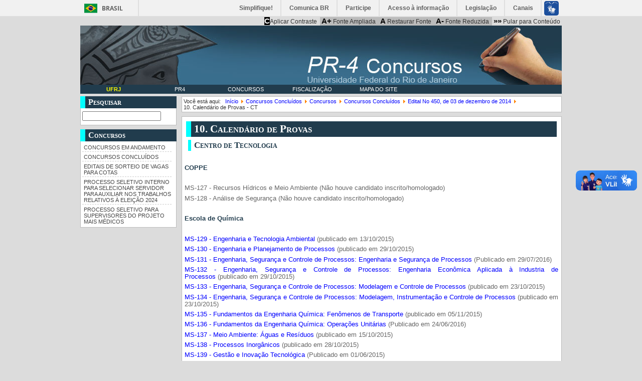

--- FILE ---
content_type: text/html; charset=utf-8
request_url: https://concursos.pr4.ufrj.br/index.php/concursos-concluidos/27-concursos/concursos-concluidos/edital-no-450-de-03-de-dezembro-de-2014/268-10-calendario-de-provas-ct
body_size: 4815
content:
<?xml version="1.0" encoding="utf-8"?><!DOCTYPE html PUBLIC "-//W3C//DTD XHTML 1.0 Strict//EN" "http://www.w3.org/TR/xhtml1/DTD/xhtml1-strict.dtd">
<html xmlns="http://www.w3.org/1999/xhtml" xml:lang="pt-br" lang="pt-br" dir="ltr" >
	<head>
		<!-- The following JDOC Head tag loads all the header and meta information from your site config and content. -->
		<base href="https://concursos.pr4.ufrj.br/index.php/concursos-concluidos/27-concursos/concursos-concluidos/edital-no-450-de-03-de-dezembro-de-2014/268-10-calendario-de-provas-ct" />
	<meta http-equiv="content-type" content="text/html; charset=utf-8" />
	<meta name="keywords" content="PR4, concursos UFRJ" />
	<meta name="description" content="Portal de concursos da UFRJ promovidos pela PR-4 - Pró-reitoria de Pessoal" />
	<meta name="generator" content="Joomla! - Open Source Content Management" />
	<title>Concursos  UFRJ - PR-4 - Pró-reitoria de Pessoal - 10. Calendário de Provas - CT</title>
	<link href="/templates/joomtic3/favicon.ico" rel="shortcut icon" type="image/vnd.microsoft.icon" />
	<link href="https://concursos.pr4.ufrj.br/index.php/component/search/?Itemid=134&amp;catid=27&amp;id=268&amp;format=opensearch" rel="search" title="Pesquisa Concursos  UFRJ - PR-4 - Pró-reitoria de Pessoal" type="application/opensearchdescription+xml" />
	<link href="/plugins/system/jcemediabox/css/jcemediabox.min.css?0072da39200af2a5f0dbaf1a155242cd" rel="stylesheet" type="text/css" />
	<link href="/plugins/system/jce/css/content.css?aa754b1f19c7df490be4b958cf085e7c" rel="stylesheet" type="text/css" />
	<style type="text/css">
div.mod_search91 input[type="search"]{ width:auto; }
	</style>
	<script type="application/json" class="joomla-script-options new">{"csrf.token":"3c9facb781e961f905cec5a173fc152a","system.paths":{"root":"","base":""}}</script>
	<script src="/media/jui/js/jquery.min.js?439c43ffe83376a66323dfa5ab041e56" type="text/javascript"></script>
	<script src="/media/jui/js/jquery-noconflict.js?439c43ffe83376a66323dfa5ab041e56" type="text/javascript"></script>
	<script src="/media/jui/js/jquery-migrate.min.js?439c43ffe83376a66323dfa5ab041e56" type="text/javascript"></script>
	<script src="/media/system/js/caption.js?439c43ffe83376a66323dfa5ab041e56" type="text/javascript"></script>
	<script src="/plugins/system/jcemediabox/js/jcemediabox.min.js?d67233ea942db0e502a9d3ca48545fb9" type="text/javascript"></script>
	<script src="/media/system/js/mootools-core.js?439c43ffe83376a66323dfa5ab041e56" type="text/javascript"></script>
	<script src="/media/system/js/core.js?439c43ffe83376a66323dfa5ab041e56" type="text/javascript"></script>
	<script src="/media/system/js/mootools-more.js?439c43ffe83376a66323dfa5ab041e56" type="text/javascript"></script>
	<!--[if lt IE 9]><script src="/media/system/js/html5fallback.js?439c43ffe83376a66323dfa5ab041e56" type="text/javascript"></script><![endif]-->
	<script type="text/javascript">
jQuery(window).on('load',  function() {
				new JCaption('img.caption');
			});jQuery(document).ready(function(){WfMediabox.init({"base":"\/","theme":"standard","width":"","height":"","lightbox":0,"shadowbox":0,"icons":1,"overlay":1,"overlay_opacity":0.8,"overlay_color":"#000000","transition_speed":500,"close":2,"scrolling":"fixed","labels":{"close":"Close","next":"Next","previous":"Previous","cancel":"Cancel","numbers":"{{numbers}}","numbers_count":"{{current}} of {{total}}","download":"Download"}});});
	</script>


		<link href="https://concursos.pr4.ufrj.br/templates/system/css/system.css" rel="stylesheet" type="text/css" />
		<link href="https://concursos.pr4.ufrj.br/templates/system/css/general.css" rel="stylesheet" type="text/css" />
		
		<link href="https://concursos.pr4.ufrj.br/templates/joomtic3/css/template.css" rel="stylesheet" type="text/css"/>
		<link href="https://concursos.pr4.ufrj.br/templates/joomtic3/css/cores.css" rel="stylesheet" type="text/css"/>
		<!-- <link href="http://www.tic.ufrj.br/inc/barraGoverno/barraGoverno.css" rel="stylesheet" type="text/css" /> -->
		<link href="https://concursos.pr4.ufrj.br/templates/joomtic3/css/tic.css" rel="stylesheet" type="text/css"/>
    	
    	<!-- CSSs de componentes -->
    	<link href="https://concursos.pr4.ufrj.br/templates/joomtic3/css/form-login.css" rel="stylesheet" type="text/css"/>
    	<link href="https://concursos.pr4.ufrj.br/templates/joomtic3/css/latestNews.css" rel="stylesheet" type="text/css"/>
		<link href="https://concursos.pr4.ufrj.br/templates/joomtic3/css/newsFeeds.css" rel="stylesheet" type="text/css"/>
    	<link href="https://concursos.pr4.ufrj.br/templates/joomtic3/css/search.css" rel="stylesheet" type="text/css"/>
    	<link href="https://concursos.pr4.ufrj.br/templates/joomtic3/css/contact.css" rel="stylesheet" type="text/css"/>
    	<link href="https://concursos.pr4.ufrj.br/templates/joomtic3/css/xmap.css" rel="stylesheet" type="text/css"/>

        <!-- CSSs de Botões Edit, Email e Imprimir -->
    	<link href="https://concursos.pr4.ufrj.br/templates/joomtic3/css/botoes.css" rel="stylesheet" type="text/css"/>
      
        <!-- CSSs de Item de Menu do tipo Lista de Categoria de Contato -->
        <link href="https://concursos.pr4.ufrj.br/templates/joomtic3/css/listadecontato.css" rel="stylesheet" type="text/css"/>

        <!-- CSSs da Caixa de Pesquisa -->
        <link href="https://concursos.pr4.ufrj.br/templates/joomtic3/css/pesquisar.css" rel="stylesheet" type="text/css"/>


		<!-- CSSs para acessibilidade -->
				

<!--[if lte IE 7]>
	<link href="https://concursos.pr4.ufrj.br/templates/joomtic3/css/ie.css" rel="stylesheet" type="text/css" />
<![endif]-->

<script src="https://concursos.pr4.ufrj.br/templates/joomtic3/js/acessibilidade.js" language="javascript" type="text/javascript"></script>



<script defer="defer" src="//barra.brasil.gov.br/barra.js" type="text/javascript"></script>
    <meta property="creator.productor" content="http://estruturaorganizacional.dados.gov.br/id/unidade-organizacional/426">

</head>
<body>
<div id="barra-brasil" style="background:#7F7F7F; height: 20px; padding:0 0 0 10px;display:block;"> 
	<ul id="menu-barra-temp" style="list-style:none;">
		<li style="display:inline; float:left;padding-right:10px; margin-right:10px; border-right:1px solid #EDEDED"><a href="https://brasil.gov.br" style="font-family:sans,sans-serif; text-decoration:none; color:white;">Portal do Governo Brasileiro</a></li> 
		<li><a style="font-family:sans,sans-serif; text-decoration:none; color:white;" href="http://epwg.governoeletronico.gov.br/barra/atualize.html">Atualize sua Barra de Governo</a></li>
	</ul>
    </div>

<div id="area">
    <!-- TOPO DO TEMPLATE  -->
	<div id="header">
        	<div> 	
				 
		<!-- BARRA DE ACESSIBILIDADE -->
			    <div id="acessibilidade">
			    	<a href="javascript:aplicarContraste('https://concursos.pr4.ufrj.br/templates/joomtic3')"><b style="background-color: black; color: white;">C</b>Aplicar  Contraste</a>			    	<span id="tamanhoFonte">
		    			<a title="14pt" href="javascript:ampliarFonte('https://concursos.pr4.ufrj.br/templates/joomtic3')"><b>A+</b> Fonte Ampliada</a>
		    			<a href="javascript:restaurarFonte('https://concursos.pr4.ufrj.br/templates/joomtic3')"><b>A</b> Restaurar Fonte</a>
		        		<a title="8.5pt" href="javascript:reduzirFonte('https://concursos.pr4.ufrj.br/templates/joomtic3')"><b>A-</b> Fonte Reduzida</a>
		        	</span>
		        	<a href="#aMain"><b>&raquo;&raquo;</b> Pular para Conteúdo</a>
		   		</div>	
		   		
		   		<!-- Banner-logo do site -->	
				<div id="bannerLogo">
					<img src="https://concursos.pr4.ufrj.br/templates/joomtic3/images/banner_logo.jpg" width="960"/>
				</div>
            </div>
            
            <div id="top-menu">
        				<div class="moduletable_menu">
							<h3>Menu horizontal</h3>
						<ul class="nav menu mod-list">
<li class="item-2"><a href="http://www.ufrj.br" target="_blank" rel="noopener noreferrer">UFRJ</a></li><li class="item-3"><a href="http://www.pr4.ufrj.br" target="_blank" rel="noopener noreferrer">PR4</a></li><li class="item-17"><a href="/index.php/inicio" >Concursos</a></li><li class="item-151"><a href="/index.php/equipe-de-aplicacao" >Fiscalização</a></li><li class="item-133"><a href="/index.php/mapa-do-site" >Mapa do Site</a></li></ul>
		</div>
	
        	</div>
        	
        	<!-- AVISOS -->
        	<noscript>
		  		<div style="background-color: #ffff99; 
		  				color: black;
		  				border: 1px solid #999900;
		  				margin: 25px 0px 2px 0px;
		  				padding: 2px;">
		  			Para o perfeito funcionamento deste site é necessário que o JavaScript esteja ativado.
		  		</div>
		  	</noscript>
		  
		  <!--[if lte IE 7]>
		  		<div style="background-color: #ccccff; 
		  				color: black;
		  				border: 1px solid #333399;
		  				margin: 25px 0px 2px 0px;
		  				padding: 2px;">
		  			Para um funcionamento otimizado é recomendável instalar um navegador mais recente.
		  		</div>
		 <![endif]-->
        	
        	    </div> 
    
    <!-- CORPO DO TEMPLATE (left + meio + right) -->
    <div id="corpo">
	    <!-- COMPARTIMENTO ESQUERDO -->
	    	  	<div id="left">
	    				<div class="moduletable">
							<h3>Pesquisar</h3>
						<div class="search mod_search91">
	<form action="/index.php/concursos-concluidos" method="post" class="form-inline" role="search">
		<label for="mod-search-searchword91" class="element-invisible"> </label> <input name="searchword" id="mod-search-searchword91" maxlength="200"  class="inputbox search-query input-medium" type="search" size="18" placeholder=" " />		<input type="hidden" name="task" value="search" />
		<input type="hidden" name="option" value="com_search" />
		<input type="hidden" name="Itemid" value="134" />
	</form>
</div>
		</div>
			<div class="moduletable">
							<h3>Concursos</h3>
						<ul class="nav menu mod-list">
<li class="item-11 default"><a href="/index.php" >Concursos em andamento</a></li><li class="item-134 current active"><a href="/index.php/concursos-concluidos" >Concursos Concluídos</a></li><li class="item-196"><a href="/index.php/editais-de-sorteio-de-vagas-para-cotas" >Editais de Sorteio de Vagas para Cotas</a></li><li class="item-199"><a href="/index.php/processo-seletivo-interno-auxilio-eleicao-2024" >Processo Seletivo Interno para selecionar servidor para auxiliar nos trabalhos relativos à eleição 2024</a></li><li class="item-200"><a href="/index.php/processo-seletivo-para-supervisores-do-projeto-mais-medicos" >Processo Seletivo para Supervisores do Projeto Mais Médicos</a></li></ul>
		</div>
	
	    </div>
	    	    
	    
	    <!-- PARTE CENTRAL DO TEMPLATE (breadcrumbs + main) -->
	 	<div id="meio80_right">
		  
		  	<div id="message">
				<div id="system-message-container">
	</div>

			</div>
		  
		     
	        	<div id="breadcrumbs">
	        				<div class="moduletable">
						<div aria-label="breadcrumbs" role="navigation">
	<ul itemscope itemtype="https://schema.org/BreadcrumbList" class="breadcrumb">
					<li>
				Você está aqui: &#160;
			</li>
		
						<li itemprop="itemListElement" itemscope itemtype="https://schema.org/ListItem">
											<a itemprop="item" href="/index.php" class="pathway"><span itemprop="name">Início</span></a>
					
											<span class="divider">
							<img src="/media/system/images/arrow.png" alt="" />						</span>
										<meta itemprop="position" content="1">
				</li>
							<li itemprop="itemListElement" itemscope itemtype="https://schema.org/ListItem">
											<a itemprop="item" href="/index.php/concursos-concluidos" class="pathway"><span itemprop="name">Concursos Concluídos</span></a>
					
											<span class="divider">
							<img src="/media/system/images/arrow.png" alt="" />						</span>
										<meta itemprop="position" content="2">
				</li>
							<li itemprop="itemListElement" itemscope itemtype="https://schema.org/ListItem">
											<a itemprop="item" href="/index.php/concursos-concluidos/8-concursos" class="pathway"><span itemprop="name">Concursos</span></a>
					
											<span class="divider">
							<img src="/media/system/images/arrow.png" alt="" />						</span>
										<meta itemprop="position" content="3">
				</li>
							<li itemprop="itemListElement" itemscope itemtype="https://schema.org/ListItem">
											<a itemprop="item" href="/index.php/concursos-concluidos/2-concursos/concursos-concluidos" class="pathway"><span itemprop="name">Concursos Concluídos</span></a>
					
											<span class="divider">
							<img src="/media/system/images/arrow.png" alt="" />						</span>
										<meta itemprop="position" content="4">
				</li>
							<li itemprop="itemListElement" itemscope itemtype="https://schema.org/ListItem">
											<a itemprop="item" href="/index.php/concursos-concluidos/27-concursos/concursos-concluidos/edital-no-450-de-03-de-dezembro-de-2014" class="pathway"><span itemprop="name">Edital No 450, de 03 de dezembro de 2014</span></a>
					
											<span class="divider">
							<img src="/media/system/images/arrow.png" alt="" />						</span>
										<meta itemprop="position" content="5">
				</li>
							<li itemprop="itemListElement" itemscope itemtype="https://schema.org/ListItem" class="active">
					<span itemprop="name">
						10. Calendário de Provas - CT					</span>
					<meta itemprop="position" content="6">
				</li>
				</ul>
</div>
		</div>
	
		        </div>
		    	        
	        <a id="aMain"></a>
	        <div id="main">
	        	<!-- Corpo do site --> 
			    <div class="item-page" itemscope itemtype="https://schema.org/Article">
	<meta itemprop="inLanguage" content="pt-BR" />
	
		
						
		
	
	
		
								<div itemprop="articleBody">
		<h1>10. Calendário de Provas</h1>
<h2><strong>Centro de Tecnologia <br /></strong></h2>
<p>&nbsp;</p>
<p><strong>COPPE</strong></p>
<p>&nbsp;</p>
<p>MS-127 - Recursos Hídricos e Meio Ambiente&nbsp;(Não houve candidato inscrito/homologado)</p>
<p>MS-128 - Análise de Segurança&nbsp;(Não houve candidato inscrito/homologado)</p>
<p>&nbsp;</p>
<p><strong>Escola de Química &nbsp;&nbsp;&nbsp;&nbsp;&nbsp;</strong></p>
<p>&nbsp;</p>
<p><a href="/images/stories/_concursos_PR4/edital-450-2014/8-calendario-de-provas/MS-129.pdf" target="_blank">MS-129 - Engenharia e Tecnologia Ambiental</a>&nbsp;(publicado em 13/10/2015)<strong><br /></strong></p>
<p><a href="/images/stories/_concursos_PR4/edital-450-2014/8-calendario-de-provas/MS-130.pdf" target="_blank">MS-130 - Engenharia e Planejamento de Processos</a>&nbsp;(publicado em 29/10/2015)</p>
<p><a href="/images/stories/_concursos_PR4/edital-450-2014/8-calendario-de-provas/MS-131.pdf" target="_blank">MS-131 - Engenharia, Segurança e Controle de Processos: Engenharia e Segurança de Processos</a>&nbsp;(Publicado em 29/07/2016)</p>
<p><a href="/images/stories/_concursos_PR4/edital-450-2014/8-calendario-de-provas/MS-132.pdf" target="_blank">MS-132 - Engenharia, Segurança e Controle de Processos: Engenharia Econômica Aplicada à Industria de Processos</a>&nbsp;(publicado em 29/10/2015)</p>
<p><a href="/images/stories/_concursos_PR4/edital-450-2014/8-calendario-de-provas/MS-133.pdf" target="_blank">MS-133 - Engenharia, Segurança e Controle de Processos: Modelagem e Controle de Processos</a> (publicado em 23/10/2015)</p>
<p><a href="/images/stories/_concursos_PR4/edital-450-2014/8-calendario-de-provas/MS-134.pdf" target="_blank">MS-134 - Engenharia, Segurança e Controle de Processos: Modelagem, Instrumentação e Controle de Processos</a> (publicado em 23/10/2015)</p>
<p><a href="/images/stories/_concursos_PR4/edital-450-2014/8-calendario-de-provas/MS-135.pdf" target="_blank">MS-135 - Fundamentos da Engenharia Química: Fenômenos de Transporte</a>&nbsp;(publicado em 05/11/2015)</p>
<p><a href="/images/stories/_concursos_PR4/edital-450-2014/8-calendario-de-provas/MS%20-%20136.pdf" target="_blank">MS-136 - Fundamentos da Engenharia Química: Operações Unitárias</a>&nbsp;(Publicado em 24/06/2016)</p>
<p><a href="/images/stories/_concursos_PR4/edital-450-2014/8-calendario-de-provas/MS-137.pdf" target="_blank">MS-137 - Meio Ambiente: Águas e Resíduos</a>&nbsp;(publicado em 15/10/2015)</p>
<p><a href="/images/stories/_concursos_PR4/edital-450-2014/8-calendario-de-provas/MS-138.pdf" target="_blank">MS-138 - Processos Inorgânicos</a> (publicado em 28/10/2015)</p>
<p><a href="/images/stories/_concursos_PR4/edital-450-2014/8-calendario-de-provas/MS-139.pdf" target="_blank">MS-139 - Gestão e Inovação Tecnológica</a>&nbsp;(Publicado em 01/06/2015)<strong>&nbsp;</strong></p>
<p><a href="/images/stories/_concursos_PR4/edital-450-2014/8-calendario-de-provas/MS-140.pdf" target="_blank">MS-140 - Processos Orgânicos I&nbsp;</a>(Publicado em 05/10/2015 - Retificado em 08/10/2015)</p>
<p><a href="/images/stories/_concursos_PR4/edital-450-2014/8-calendario-de-provas/MS-141.pdf" target="_blank">MS-141 - Processos Orgânicos II</a>&nbsp;(Publicado em 08/10/2015 - Retificado em 09/10/2015)</p>
<p>&nbsp;</p>
<p><strong>Escola Politécnica &nbsp;&nbsp;&nbsp;&nbsp;&nbsp;&nbsp;&nbsp;&nbsp;</strong></p>
<p><strong>&nbsp; <br /></strong></p>
<p><a href="/images/stories/_concursos_PR4/edital-450-2014/8-calendario-de-provas/MS-142.pdf" target="_blank">MS-142 - Estruturas Metálicas e de Madeira</a>&nbsp;(Publicado em 26/05/2015 - Retificado em 16/06/2015)</p>
<p><a href="/images/stories/_concursos_PR4/edital-450-2014/8-calendario-de-provas/MS-143.pdf" target="_blank">MS-143 - Mecânica dos Sólidos</a>&nbsp;(Publicado em 27/05/2015 - Retificado em 16/06/2015)</p>
<p>&nbsp;</p>	</div>

	
							</div>

			</div>
			
						                
	    </div>
	  
	    
	    <!-- COMPARTIMENTO DIREITO -->
			</div>
  
  <!-- RODAP� -->
    <table summary="layout" id="rodape_padrao" width="100%" cellpadding="0" cellspacing="0">
    <tr>
      <td width="20%" align="left"><a href="https://ufrj.br"><b>UFRJ</b></a></td>
      <td width="80%" align="right">PR4 - Divisão de Concursos</td>
    </tr>
  </table>
  <div id="area_selos">
  <center>
  	<table border="0" cellpadding="0" cellspacing="2">
  		<tr>
  			<td>Desenvolvido por:</td>
			<td><a target="_blank" href="https://tic.ufrj.br">TIC / UFRJ</a></td> 
		</tr>
	</table>
  </center>
  </div>
</div>
</body>
</html>


--- FILE ---
content_type: text/css
request_url: https://concursos.pr4.ufrj.br/templates/joomtic3/css/cores.css
body_size: 769
content:
@CHARSET "UTF-8";

/* --> TÍTULOS PRINCIPAIS */
h1, #main h1, h1 *, #main h1 *,
#main .componentheading,
.moduletable > h3, .moduletable_menu > h3, .moduletable_text > h3 {
	border-left-color: #00FFFF; /* <-- azul claro */
	background-color: #213C4D; /* <-- azul escuro */
}


/* --> TÍTULOS SECUNDÁRIOS */
h2, #main h2, h2 *, #main h2 *, #main legend,
h3, #main h3, h3 *, #main h3 *,
#main .item-page h2 a, #main .items-leading h2 a, #main .items-row .item h2 a,
#main .newsfeed ol li > a {
	border-left-color: #00FFFF; /* <-- azul claro */
	color: #213C4D; /* <-- azul escuro */
}

#main .items-row .item h2 a {
	color: navy !important;	
}
	
/* --> NEGRITO */
B, TD B, STRONG, TD STRONG {
	color: #213C4D; /* <-- azul escuro */
}

/* --> TÍTULOS DE TABELA EM GERAL */
#main th, #main dt {
	color: #213C4D; /* <-- azul escuro */
}

/* --> TÍTULOS DE TABELA DE CATEGORIA */
#main .contentpane table td.sectiontableheader,
#main table.category th {
	background-color: #213C4D; /* <-- azul escuro */
}

/* --> SEPARADORES DE ARTIGOS */
#main .blog span.row-separator, #main div.item-separator{
	border-bottom-color: #213C4D; /* <-- azul escuro */	
}

#main .newsfeed ol li div.feed-item-description {
	border-bottom-color: #213C4D; /* <-- azul escuro */	
}

/* --> MENU DO TOPO */
#top-menu ul.menu, #top-menu ul.menu li a{
	background-color: #213C4D; /* <-- azul escuro */	
}
/* 2o. nivel */
#top-menu UL.menu LI:hover UL LI A {
	border-bottom-color: #213C4D; /* <-- azul escuro */
	border-left-color: #213C4D; /* <-- azul escuro */
	color: #213C4D; /* <-- azul escuro */
}


/* --> MENUS ESQUERDA E DIREITA */
/* 2o. nivel */
#left UL.menu LI:hover UL LI A, 
#right UL.menu LI:hover UL LI A {
	border-bottom-color: #213C4D; /* <-- azul escuro */
	border-left-color: #213C4D; /* <-- azul escuro */
	color: #213C4D; /* <-- azul escuro */
}


/* --> BOTÕES DE NAVEGAÇÃO (nativos do Joomla) */

#main ul.pagenav li a:hover,
#main div.pagination li a:hover {
	background-color: #213C4D; /* <-- azul escuro */
}	

#main ul.actions li a:hover,
#main .item-page ul.actions li a:hover {
	/* Formatação dos ícones de ação do artigo (com o mouse sobre eles) */
	background-color: #00FFFF; /* <-- azul claro */
}

/* --> RODAPÉ */
#rodape_padrao {
	background-color: #213C4D; /* <-- azul escuro */	
}

/* --> FORMATAÇÕES ESPECIAIS */
input[type="text"].contador {
	border-color: #213C4D; /* <-- azul escuro */
}

input[type="button"]:HOVER, input[type="submit"]:HOVER, input[type="reset"]:HOVER, button:HOVER, a.linkBotao:HOVER{
	background-color: #213C4D; /* <-- azul escuro */
}


--- FILE ---
content_type: text/css
request_url: https://concursos.pr4.ufrj.br/templates/joomtic3/css/tic.css
body_size: 32
content:
@CHARSET "UTF-8";

#area_selos {
	margin-top: 2px;
	width:100%;
	float:left;
	clear:both;
	text-align:center;
}

#area_selos TD {
	color:#333333;	
}

--- FILE ---
content_type: text/css
request_url: https://concursos.pr4.ufrj.br/templates/joomtic3/css/form-login.css
body_size: 315
content:
/* CSS que formata a tela de login */

/*
	#login-form --> Tela de login qunado é módulo
	div.login --> Tela de login quando está no centro da tela (componente)
*/

#login-form, div.login {
	padding: 3px;
}

#main div.login h1 {
	margin: 13px 0px !important;
	text-align: center !important;
}

#main div.login div.login-fields{
	text-align: center !important;
	margin: 3px 0px;
}

#login-form fieldset, div.login fieldset{
	border:0px;
}

#main div.login fieldset {
	display: block;
	width: 33%;
	padding: 1%;
	margin-left: 32.5%;
	margin-right: 32.5%;	
	border:1px solid #999999;
}

#main div.login h1 {
	text-align: left !important;	
}

#login-form input#modlgn_username, #main div.login input#modlgn_username{
	width:85%;
}

#login-form input#modlgn_passwd, #main div.login input#modlgn_passwd {
	width:85%;
}

#login-form ul, #main div.login ul 	{
	list-style-type: none;
}

#main div.login fieldset .button {
	margin: 3px;
	margin-left: 37%; /* <-- "centralização" do botão */
}

--- FILE ---
content_type: text/css
request_url: https://concursos.pr4.ufrj.br/templates/joomtic3/css/latestNews.css
body_size: 91
content:
@CHARSET "UTF-8";

ul.latestnews {
	list-style-position:inside;
	list-style-image: url("../images/icons/arrow_latestNews.gif");
	margin: 6px 3px;	
}

ul.latestnews li {
	margin: 4px 0px;	
}

ul.latestnews li a,  ul.latestnews li a:link, ul.latestnews li a:visited{
	color: #990000;	
}

ul.latestnews li a:hover {
	color: red;	
}

--- FILE ---
content_type: text/css
request_url: https://concursos.pr4.ufrj.br/templates/joomtic3/css/newsFeeds.css
body_size: 394
content:
@CHARSET "UTF-8";


/* --> Módulo de Feeds */
.feed h4 {
	display: none;	
}

.feed ul.newsfeed {
	list-style-position:inside;
	list-style-image: url("../images/icons/arrow_latestNews.gif");
	margin: 6px 3px;	
}

.feed ul.newsfeed li {
	margin: 4px 0px;	
}

.feed ul.newsfeed li h5 {
	display: inline;
	font-weight: normal;
	font-size: 8.5pt;
}

.feed ul.newsfeed li h5 a,  .feed ul.newsfeed li h5 a:link, .feed ul.newsfeed li h5 a:visited{
	color: #990000;	
}

.feed ul.newsfeed li h5 a:hover {
	color: red;	
}

/* --> Componente de feeds (residente no MAIN) */

#main .newsfeed div.feed-description {
	font-style: italic;
	color: #333333;
	margin-top: 6px;
	margin-bottom: 12px;
}

#main .newsfeed ol li > a {
	text-align: left;
	font-family: Times New Roman;
	font-size: 13pt;
	font-weight:bold;
	font-variant:small-caps;
	border-left-width: 6px;
	border-left-style:solid;
	padding: 1px;
	padding-left: 6px;
	margin: 4px 7px;
}

#main .newsfeed ol li div.feed-item-description {
	padding-bottom: 6px;
	border-bottom-width: 1px;
	border-bottom-style: dashed;
	margin-bottom: 12px;	
}
